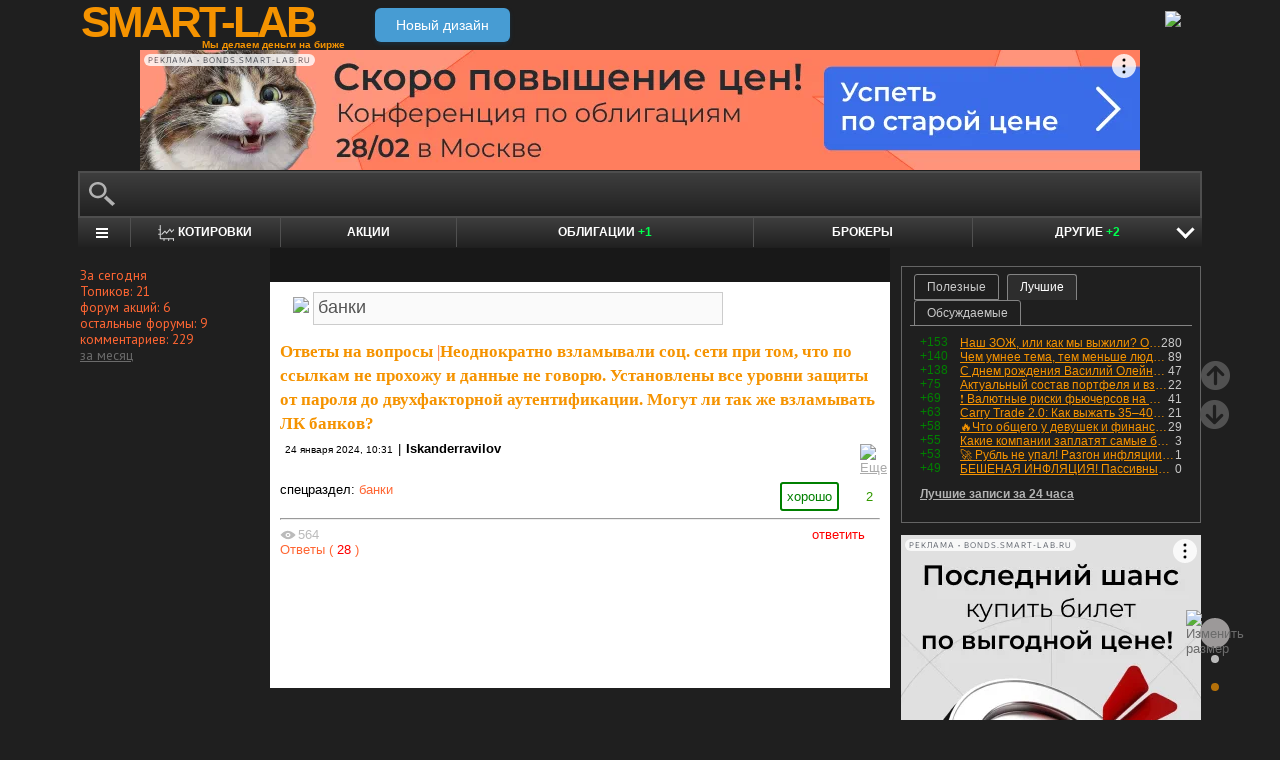

--- FILE ---
content_type: text/html; charset=utf-8
request_url: https://smart-lab.ru/my/bulatyakupov1/tags/%D0%B1%D0%B0%D0%BD%D0%BA%D0%B8/
body_size: 13869
content:
<!DOCTYPE html><html lang="ru"><head>
	<!-- Global Site Tag (gtag.js) - Google Analytics -->
	<script async src="https://www.googletagmanager.com/gtag/js?id=UA-16537214-3"></script>
	<script>
	window.dataLayer = window.dataLayer || [];
	function gtag(){dataLayer.push(arguments);}
	gtag('js', new Date());
	gtag('config', 'UA-16537214-3', {
			'custom_map': {
				'dimension1' : 'user_registred',
				'dimension2' : 'content_owner'

			},

			'user_registred': 'No',
			'content_owner': 'No'	});
	</script>
	<meta name="push-subscribes" content="no"><title>банки / Поиск по тегам пользователя / sMart-lab.ru - блоги трейдеров и инвесторов. Форум акций. Котировки акций. Фундаментальный анализ акций. Трейдинг, инвестиции, экономика</title><meta http-equiv="content-type" content="text/html; charset=utf-8"/><link rel="manifest" href="/manifest.json"><meta name="DESCRIPTION" content="Крупнейшее в России сообщество трейдеров и инвесторов. Блоги трейдеров и инвесторов; новости финансовых рынков; причины роста и падения акций; инвестиционные идеи; торговые роботы; технический рынков; фундаментальный анализ компаний; финансовый словарь"/><meta name="KEYWORDS" content="блоги трейдеров, блоги инвесторов, форум трейдеров, трейдинг, инвестиции, рынок, ценные бумаги, фьючерсы, трейдеры, фондовый рынок, прогнозы по рынку, причины роста и падения, технический анализ, фундаментальный анализ"/><meta http-equiv="X-UA-Compatible" content="IE=9" /><meta name="yandex-verification" content="69df339e9279f161" /><meta name="yandex-verification" content="6abfc0aaab555b05" /><meta name="pmail-verification" content="d7fe082f235489d7debbb5709092a42f"><meta name="PartnerFinam" content="17fde70f-5d0a-4de9-809e-a9f5334ce8dd"><meta property="fb:pages" content="136742296387858" /><meta property="vk:image" content="https://smart-lab.ru/templates/skin/smart-lab-x3/images/og/sm-og1.jpg"> 
<link rel='stylesheet' type='text/css' href='/templates/cache/smart-lab-x3/e32434570f4e1d90a1343a72c1a540de.css?5318' />
<!--[if IE]><link rel='stylesheet' type='text/css' href='/templates/skin/smart-lab-x3/css/ie.css?v=1?5318' /><![endif]-->
<!--[if IE 6]><link rel='stylesheet' type='text/css' href='/templates/skin/smart-lab-x3/css/ie6.css?v=1?5318' /><![endif]-->
<!--[if gte IE 7]><link rel='stylesheet' type='text/css' href='/templates/skin/smart-lab-x3/css/ie7.css?v=1?5318' /><![endif]-->
<!--[if gt IE 6]><link rel='stylesheet' type='text/css' href='/templates/skin/smart-lab-x3/css/simple_comments.css?5318' /><![endif]-->
<!--[if lt IE 8]><link rel='stylesheet' type='text/css' href='/plugins/trade/templates/skin/default/css/hook.console.ltie8.css?5318' /><![endif]-->


<!-- theme_css_begin -->
<!-- watchlater modal css -->
<link rel="stylesheet" type="text/css" href="/templates/skin/smart-lab-x3/css/watchlater-modal.css?5318" />
<!-- theme_css_end -->
	<link href="/templates/skin/smart-lab-x3/images/favicon.ico" rel="shortcut icon"/>
	<link rel="search" type="application/opensearchdescription+xml" href="/search/opensearch/" title="sMart-lab.ru"/>
	<link rel="canonical" href="https://smart-lab.ru/my/bulatyakupov1/tags/банки/">
	<script type="text/javascript">
		var DIR_WEB_ROOT = 'https://smart-lab.ru';
		var DIR_STATIC_SKIN = '/templates/skin/smart-lab-x3';
		var REV = 5318;
		var TINYMCE_LANG = 'ru';
		var LIVESTREET_SECURITY_KEY = 'fd8ad318e9844750ee0c6c9566c0f6ff';

				

		var tinyMCE = false;
	</script>

<script type='text/javascript' src='/templates/cache/smart-lab-x3/b3ef49a1dbd39f85c8c6b3bf19bfcde9.js?5318'></script>

<!-- watchlater modal js -->
<script src="/templates/skin/smart-lab-x3/js/watchlater-control.js?5318"></script>



		<!--Скрипт ADFOX-->
	<script async src="https://yandex.ru/ads/system/header-bidding.js"></script>
	<script async src="/templates/skin/smart-lab-x3/js/adfox_hb_desktop.js?5318"></script>
	<script>window.yaContextCb = window.yaContextCb || []</script>
	<script src="https://yandex.ru/ads/system/context.js" async></script>
	<script src="https://content.adriver.ru/AdRiverFPS.js" async></script>
	

		
	<script type="text/javascript">
	(function(a,e,f,g,b,c,d){a[b]||(a.FintezaCoreObject=b,a[b]=a[b]||function(){(a[b].q=a[b].q||[]).push(arguments)},a[b].l=1*new Date,c=e.createElement(f),d=e.getElementsByTagName(f)[0],c.async=!0,c.defer=!0,c.src=g,d&&d.parentNode&&d.parentNode.insertBefore(c,d))})
	(window,document,"script","https://content.mql5.com/core.js","fz");
	fz("register","website","ddhmfkdhagrouzesxgjyvzdhtcwwubymll");
	</script>
	
	
	<!-- Pixel code -->
	
			<meta name="robots" content="noindex">
	</head>

<body>

<!-- verify-admitad: "cd8cb15f31" -->
<div id="cover" style="display:none;"></div>
<!-- user_warning_block -->

<div id="container">
	<!-- Header -->
		<div style="display: none;">
	<div class="login-popup" id="login-form">
		<div class="login-popup-top"><a href="#" class="close-block" onclick="return false;"></a></div>
		<div class="content">
			<form action="/login/" method="POST"><input type="hidden" name="security_ls_key" value="fd8ad318e9844750ee0c6c9566c0f6ff"/>
				<h3>Авторизация</h3>
				
				<div class="lite-note">
					<a href="/registration/">Зарегистрироваться</a>
					<label>Логин или эл. почта</label>
				</div>
				<p>
					<input type="text" class="input-text" name="login" tabindex="1" id="login-input"/>
				</p>
				<div class="lite-note">
					<a href="/login/reminder/" tabindex="-1">Напомнить пароль</a>
					<label>Пароль</label>
				</div>
				<p><input type="password" name="password" class="input-text" tabindex="2" /></p>
				
				<div class="lite-note">
					<button type="submit" onfocus="blur()">
					<span>
						<em>Войти</em>
					</span>
					</button>
					<label class="input-checkbox">
						<input type="checkbox" name="remember" checked tabindex="3" >Запомнить меня
					</label>
				</div>
				<input type="hidden" name="submit_login">
			</form>
		</div>
		<div class="login-popup-bottom"></div>
	</div>
	</div>
	
	<div id="header">

			<div class="toggle">
		<a class="toggle_fz"><img class="toggle_fz__img" src="/templates/skin/smart-lab-x3/images/font_download-24px.svg?5318" alt="Изменить размер"></a>
		<div class="theme_switch_btn">
			<a theme="black" title="Переключиться на черную тему"></a>
			<a theme="white" title="Переключиться на белую тему"></a>
			<a theme="fullblack" title="Переключиться на полностью черную тему"></a>
		</div>
	</div>


		<div class="center">

						<div class="profile guest">
				<a href="/login/"><img src="/templates/skin/smart-lab-x3/images/login_btn.svg?5318" class="mart_login" /></a>
			</div>
						<div>
				<div class="h1">
					<a href="/">SMART-LAB</a>
					<div>Мы делаем деньги на бирже</div>
				</div>
				<a href="https://smart-lab.ru/mobile/" class="transfer-btn-header-mobile">Новый дизайн</a>
			</div>
		</div>
	</div>
	<!-- /Header -->

	    <div style="text-align: center;">
		
		<!--AdFox START-->
		<!--timmartynov-->
		<!--Площадка: smart-lab.ru / * / *-->
		<!--Тип баннера: Первый баннер смартлаб-->
		<!--Расположение: <верх страницы>-->
		<div id="adfox_151594297503669505"></div>
		<script type="text/javascript">
			window.yaContextCb.push(()=>{
				Ya.adfoxCode.create({
					ownerId: 264040,
					containerId: 'adfox_151594297503669505',
					params: {
						pp: 'g',
						ps: 'cqfw',
						p2: 'fuct',
						puid1: ''
					},
				});
			});
		</script>
		
    </div>
    
	<div id="wrapper" class=" ">        
    
	<div class="console_box">
	
	<div class="console">
		<div class="commandline"><input type="text" /></div>
	</div>

		

	<div class="undermenu" id="umline">
		<ul>
			<li class="more" submenu="undermenu_more_main"><a id="main_menu" title="Главное меню - карта сайта" aria-label="Главное меню сайта"><i></i></a></li>
			<li class="more" submenu="undermenu_more_quotes"><a id="quotes_menu" title="Котировки онлайн" aria-label="Меню котировок онлайн"><i></i>Котировки</a></li>
			
			<li><a href="/forum/" title="Форум акций">Акции</a></li>
			<li><a href="/bonds/" title="Форум по облигациям<br />+1 новый пост за день по теме &quot;облигации&quot;">Облигации <span>+1</span></a></li>
			<li><a href="/brokers-rating/" title="Рейтинг брокеров">Брокеры</a></li>

						 									
									
			<li class="more" submenu="undermenu_more_other"><a id="other_menu">Другие <span>+2</span></a></li>
		</ul>
	</div>

				<div id="undermenu_more_main" class="undermenu_more_main clickmenu">
				<div class="menu_columns">
					<div class="menu_column">
						<div class="menu_column__item">
							<h4 class="menu_column__title">Ленты</h4>
							<ul class="menu_column__list">
								<li><a href="/allpremium/"><img src="/templates/skin/smart-lab-x3/images/premium.svg?5318" loading="lazy" alt="PREMIUM" onclick="window.fz('track', 'old main_menu mozgovik click')"><span>PREMIUM</span></a></li>
								<li><a href="/allblog/" class="menu_bg__orange"><img src="/templates/skin/smart-lab-x3/images/main-menu/all-blog.svg?5318" loading="lazy" alt="Все блоги"/><span>Все блоги</span></a></li>
								<li><a href="/chat/" class="menu_bg__green"><img src="/templates/skin/smart-lab-x3/images/main-menu/chat.svg?5318" loading="lazy" alt="Чат" /><span>Чат</span></a></li>
								<li><a href="/news/" class="menu_bg__green"><img src="/templates/skin/smart-lab-x3/images/main-menu/news.svg?5318" loading="lazy" alt="Новости" /><span>Новости</span></a></li>
																<li><a href="/flow/">Поток</a></li>
								<li><a href="/blog/tradesignals/">Сигналы</a></li>
								<li><a href="/forums/">Форумы</a></li>
								<li><a href="/top/" class="menu_bg__green"><img src="/templates/skin/smart-lab-x3/images/main-menu/top24.svg?5318" loading="lazy" alt="Топ 24"/><span>Топ 24</span></a></li>
								<li><a href="/vopros/">Вопросы</a></li>
								<li><a href="/smartlab-tv/">Видео</a></li>
								<li><a href="/blog/offtop/" rel="nofollow">Оффтоп</a></li>
							</ul>
						</div>
					</div>
					<!-- second column -->
					<div class="menu_column">
						<div class="menu_column__item">
							<h4 class="menu_column__title">Форумы</h4>
							<ul class="menu_column__list">
								<li><a href="/forum/" class="menu_bg__orange">Форум акций</a></li>
								<li><a href="/trading/">Общий</a></li>
								<li><a href="/bonds/">Облигации</a></li>
								<li><a href="/algotrading/">Торговые роботы</a></li>
								<li><a href="/options/">Опционы</a></li>
								<li><a href="/forex/">Forex</a></li>
								<li><a href="/banki/">Банки</a></li>
								<li><a href="/brokers-rating/">Брокеры</a></li>
							</ul>
						</div>
						<div class="menu_column__item">
							<h4 class="menu_column__title">Участники</h4>
							<ul class="menu_column__list">
								<li><a href="/people/" class="menu_bg__green"><img src="/templates/skin/smart-lab-x3/images/main-menu/people.svg?5318" loading="lazy" alt="Люди"/><span>Люди</span></a></li>
								<li><a href="/mobile/company/"><img src="/templates/skin/smart-lab-x3/images/main-menu/companies.svg?5318" loading="lazy" alt="Компании"/><span>Компании</span></a></li>
							</ul>
						</div>
					</div>
					<!-- third column -->
					<div class="menu_column">
						<div class="menu_column__item">
							<h4 class="menu_column__title">Котировки</h4>
							<ul class="menu_column__list">
								<li><a href="/q/shares/" class="menu_bg__orange"><img src="/templates/skin/smart-lab-x3/images/main-menu/quotes.svg?5318" loading="lazy" alt="Котировки акций"/><span>Котировки акций</span></a></li>
								<li><a href="/q/ofz/"><img src="/templates/skin/smart-lab-x3/images/main-menu/ofz.svg?5318" loading="lazy" alt="Облигации федерального займа"/><span>ОФЗ</span></a></li>
								<li><a href="/q/map/" class="menu_bg__green">Карта рынка</a></li>
								<li><a href="/q/futures/">Фьючерсы</a></li>
								<li><a href="/q/world-quotes/">Мир/FX/Сырье/Крипта</a></li>
								<li><a href="/g/"><img src="/templates/skin/smart-lab-x3/images/main-menu/charts.svg?5318" loading="lazy" alt="Графики онлайн"/><span>Графики онлайн</span></a></li>
							</ul>
						</div>
						<div class="menu_column__item">
							<h4 class="menu_column__title">Акции</h4>
							<ul class="menu_column__list">
								<li><a href="/dividends/" class="menu_bg__orange"><img src="/templates/skin/smart-lab-x3/images/main-menu/dividends.svg?5318" loading="lazy" alt="Дивиденды"/><span>Дивиденды</span></a></li>
								<li><a href="/q/shares_fundamental3/"><img src="/templates/skin/smart-lab-x3/images/main-menu/reports.svg?5318" loading="lazy" alt="Отчеты РСБУ/МСФО"/><span>Отчеты РСБУ/МСФО</span></a>
								<li><a href="/q/shares_fundamental/"><img src="/templates/skin/smart-lab-x3/images/main-menu/fundamental.svg?5318" loading="lazy" alt="Фундам. анализ"/><span>Фундам. анализ</span></a></li>
																							</ul>
						</div>
					</div>
					<!-- four column -->
					<div class="menu_column">
						<div class="menu_column__item">
							<h4 class="menu_column__title">Календарь</h4>
							<ul class="menu_column__list">
								<li><a href="/calendar/stocks/" class="menu_bg__green"><img src="/templates/skin/smart-lab-x3/images/main-menu/shares.svg?5318" loading="lazy" alt="Акции"/><span>Акции</span></a></li>
								<li><a href="/calendar/economic/">Экономика</a></li>
							</ul>
						</div>
						<div class="menu_column__item">
							<h4 class="menu_column__title">Информация</h4>
							<ul class="menu_column__list">
								<li><a href="/finansoviy-slovar/"><img src="/templates/skin/smart-lab-x3/images/main-menu/wiki.svg?5318" loading="lazy" alt="Энциклопедия"/><span>Энциклопедия</span></a></li>
								<li><a href="/tradingreads/">Лучшие статьи</a></li>
							</ul>
						</div>
						<div class="menu_column__item">
							<h4 class="menu_column__title">Книги</h4>
							<ul class="menu_column__list">
								<li><a href="/books/"><img src="/templates/skin/smart-lab-x3/images/main-menu/books-catalog.svg?5318" loading="lazy" alt="Каталог книг"/><span>Каталог книг</span></a></li>
								<li><a href="/books/top/">100 лучших книг</a></li>
								<li><a href="/blog/reviews/">Книжные рецензии</a></li>
							</ul>
						</div>
					</div>
									</div>
			</div>
		<div id="undermenu_more_quotes" class="undermenu_more clickmenu">
		<ul>
			<li><a href="/q/shares/" title="Котировки акций">Российские акции <i>- Московская Биржа</i></a></li>
			<li><a href="/q/moex-otc/" title="Котировки акций">Внебиржевые акции <i>- Московская Биржа</i></a></li>
			<li><a href="/q/currencies/" title="Котировки валют Московская Биржа">Валютный рынок <i>- Московская Биржа</i></a></li>
			<li><a href="/q/bonds/" title="Котировки облигаций">Корпоративные облигации <i>- Московская Биржа</i></a></li>
			<li><a href="/q/ofz/" title="Котировки ОФЗ">ОФЗ <i>- Московская Биржа</i></a></li>
			<li><a href="/q/futures/">Фьючерсы</a></li>
			<li><a href="/q/world-quotes/">Фондовые индексы, сырьевые рынки, FOREX</a></li>
			<li><a href="/q/usa/" title="Котировки американских акций">Американские акции <i>- Биржи США</i></a></li>
			<li><a href="/q/world-stocks/" title="Котировки иностранных акций">Мировые акции <i>- Иностранные Биржи</i></a></li>
			<li><a href="/q/etf/" title="Котировки БПИФ и ETF">Биржевые ПИФы и ETF <i>- Московская Биржа</i></a></li>
			<li><a href="/q/pif/" title="Котировки ПИФов Московская Биржа">ПИФы <i>- Московская Биржа</i></a></li>
			

						<li><a href="/q/cur_bonds/" title="Котировки валютных облигаций">Валютные облигации <i>- Московская Биржа</i></a></li>
			<li><a href="/q/index_stocks/" title="Котировки индексов Московской Биржи">Индексы Российских Акций</a></li>
			<li><a href="/q/repo-s-ck/" title="ставки РЕПО с ЦК">РЕПО с ЦК</a></li>
			<li><a href="/q/index_repo/" title="Индексы РЕПО">Индексы РЕПО</a></li>
			<li><a href="/q/index_bonds/" title="Индексы облигаций">Индексы облигаций</a></li>
		</ul>
	</div>

	<div id="undermenu_more_other" class="undermenu_more clickmenu" style="left: 437.5px; display: none;">
		<ul>
			<li><a href="/trading/" title="Свободный форум<br />+2 новых поста за день по теме &quot;трейдинг&quot;">Общий форум <span>+2</span></a></li>
			<li><a href="/forex/" title="Форум по форексу">Forex</a></li>
			<li><a href="/options/" title="Форум по опционам">Опционы</a></li>
			<li><a href="/algotrading/" title="Форум по алготрейдингу">Алго</a></li>
			<li><a href="/trading-software/" title="Софт для трейдинга">Софт</a></li>
			<li><a href="/crypto/" title="Форум по криптовалютам">Криптовалюта</a></li>
			<li><a href="/banki/" title="Форум по банкам">Банки</a></li>			
        </ul>
      </div>

</div>




<script type="text/javascript">
	(function($)
	{
		var console_params = {

			commands : console_commands,
			aliases : console_aliases,
		};

		if (typeof(CURRENT_USER_LOGIN) !== 'undefined')	console_params['login'] = CURRENT_USER_LOGIN;
		$('.console').smart_console(console_params);

		function hideClickMenu(e)
		{
			if (e.target.nodeName == 'A')
			{
				$('body').off('click', hideClickMenu);
				$('.clickmenu').hide();
				$('.undermenu .more.open').removeClass('open');
				return;
			}

			var cm = $(e.target);
			if (!cm.hasClass('clickmenu') && !cm.hasClass('popupmenu')) cm = cm.parents('.clickmenu, .popupmenu');
			if (!cm.length)
			{
				$('body').off('click', hideClickMenu);
				$('.clickmenu').hide();
				$('.undermenu .more.open').removeClass('open');
			}
		}

		$('.undermenu').find('.more').find('a,span').on('click', function(e)
		{
			e.preventDefault();
			var menu = $(e.target).parents('li').attr('submenu');
			var bOpened = ($('#'+menu).css('display') == 'block');

			$('.clickmenu').hide();
			$('.undermenu .more.open').removeClass('open');

			if (!bOpened)
			{
				var menuitem = $($(e.target).parents('li').get(0));
				var offset = menuitem.offset();

				$('#'+menu).css('left', offset.left + 'px');
				$('#'+menu).show();

				menuitem.addClass('open');

				e.stopPropagation();
				$('body').on('click', hideClickMenu);
			}
		});


		$('.undermenu_more_main').on('mouseover', '.popupmenu', function(e)
		{
			var menuItem = $(e.target).parents('.submenu');
			if (!menuItem.hasClass('selected'))
			{
				menuItem.addClass('selected');
				var subMenu = $(e.target);
				if (!subMenu.hasClass('.popupmenu')) subMenu = subMenu.parents('.popupmenu');

				subMenu.on('mouseleave', function(e)
				{
					subMenu.off('mouseleave');
					menuItem.removeClass('selected');
				});
			}
		});

		try
		{
			new Tooltips({
				attach: '#umline a[title],#umline span[title], #undermenu_more_other a[title],#undermenu_more_other span[title]',
				addClass: 'q-tooltip',
				maxWidth: 300
			});
		} catch (e) {}

	})(jQuery);
</script>





	<!-- Sidebar --><div class="sidebar_left"><div class="block blogstat"><div class="tl"><div class="tr"></div></div><div class="cl"><div class="cr"><p>За сегодня</p><p>Топиков: 21</p><p>форум акций: 6</p><p>остальные форумы: 9</p><p>комментариев: 229</p><p><a href="/stat/">за месяц</a></p></div></div><div class="bl"><div class="br"></div></div></div></div><!-- /Sidebar -->
		<!-- Content -->

	<div id="content_box">

	
	


			<div class="content_desc"><p></p></div>		
		<div id="content" class="">

				
						
		

<script>
function submitTags(sTag)
{
	if (sTag)
	{
		window.location=DIR_WEB_ROOT+'/my/bulatyakupov1/tags/'+sTag+'/';
		return false;
	}
}
</script>
<form action="" method="GET" onsubmit="return submitTags(this.tag.value);"><img src="/templates/skin/smart-lab-x3/images/tagcloud.gif?5318" border="0" style="margin-left: 13px;">&nbsp;<input id="topic_tags" type="text" name="tag" value="банки" class="tags-input" ></form><br><div><!-- Topic --><div class="topic bluid_70779" tid="980877" bid="34523"><h2 class="title "><a class="blog" href="/blog/questions/">Ответы на вопросы</a> |<a href="/vopros/980877.php" >Неоднократно взламывали соц. сети при том, что по ссылкам не прохожу и данные не говорю. Установлены все уровни защиты от пароля до двухфакторной аутентификации. Могут ли так же взламывать ЛК банков?</a></h2><ul class="action blog_more"><ul><li class="date">24 января 2024, 10:31</li><li>|</li><li class="author"><a class="trader_other" href="/profile/bulatyakupov1/">Iskanderravilov</a></li></ul><li class="topic_menu"><div class="chat_more__wrapper blog_more__wrapper"><a class="chat_more__btn"><img src="/templates/skin/smart-lab-x3/images/topic/download.png?5318" alt="Еще"></a></div></li></ul><ul class="voting  positive  guest "><li class="plus"><a href="#" onclick="lsVote.vote(980877,this,1,'topic'); return false;">хорошо</a></li><li class="total" title="всего проголосовало: 2"><span class="heart" onclick="lsVote.vote(980877,this,1,'topic'); return false;"></span><a href="/login/" target="_blank">2</a></li></ul><ul class="ext_tags"><li>спецраздел: </li><li><a href="/banki/">банки</a></li></ul><hr/><ul class="comments"><li class="comments-add"><a href="/vopros/980877.php#comments" title="ответить"><span class="red">ответить</span></a></li><li class="views-total"><span class="views-span" title="Просмотрели 564">564</span>			</li>
			<li class="comments-total">
				<a href="/vopros/980877.php#comments" title="читать ответы">Ответы					(<span class="red">
					28
				</span>)
				</a>
			</li>
			</ul>

	</div>
		<!-- /Topic -->
</div>




<div class="social_icons_bar"><a class="social_icons tg" href="https://t.me/addlist/B86OgmHnr9oxNDhi" title="Telegram Chats: СМАРТЛАБы @Telegram" target="_blank" onclick="window.fz('track', 'Social Desktop')"></a><a class="social_icons vk" href="http://vk.com/smartlabru" title="Наша группа в ВКонтакте" target="_blank" onclick="window.fz('track', 'Social Desktop')"></a><a class="social_icons youtube" href="https://www.youtube.com/user/Chiefanalyst" title="Канал в YouTube" target="_blank" onclick="window.fz('track', 'Social Desktop')"></a></div></div></div><!-- /Content --><!-- cached@045018_19012026 --><div class="sidebar_right">

	<!-- Top24 -->
	<div class="bbr"  style="margin-bottom: 1em">
		<div class="tab-frame">

			<input type="radio" name="tab" id="tab1">
			<label for="tab1">Полезные</label>

			<input type="radio" name="tab" id="tab2" checked="">
			<label for="tab2">Лучшие</label>

			<input type="radio" name="tab" id="tab3">
			<label for="tab3">Обсуждаемые</label>

			<div class="tab">
				<h4>полезные записи за 24 часа</h4>
				<div class="trt">
																									<div class="bluid_54304">
						<span class="r">★14</span>
						<span class="c">21</span>
						<a href="/blog/1254268.php" title="Laukar: Carry Trade 2.0: Как выжать 35–40% годовых из ОФЗ, используя юаневое плечо и трендовый хедж">Carry Trade 2.0: Как выжать 35–40% годовых из ОФЗ, используя юаневое плечо и трендовый хедж</a>
					</div>
																									<div class="bluid_65065">
						<span class="r">★8</span>
						<span class="c">41</span>
						<a href="/blog/1254328.php" title="Воронов Дмитрий: ❗ Валютные риски фьючерсов на МосБирже">❗ Валютные риски фьючерсов на МосБирже</a>
					</div>
																									<div class="bluid_195562">
						<span class="r">★8</span>
						<span class="c">3</span>
						<a href="/blog/1254242.php" title="Инвестиции с умом: Какие компании заплатят самые большие дивиденды в 2026 году?">Какие компании заплатят самые большие дивиденды в 2026 году?</a>
					</div>
																									<div class="bluid_210146">
						<span class="r">★5</span>
						<span class="c">22</span>
						<a href="/company/mozgovik/blog/1254380.php" title="Александр Антонов: Актуальный состав портфеля и взгляд на рынок 2026: по-прежнему 0% позитива.">Актуальный состав портфеля и взгляд на рынок 2026: по-прежнему 0% позитива.</a>
					</div>
																									<div class="bluid_183483">
						<span class="r">★4</span>
						<span class="c">39</span>
						<a href="/blog/1254418.php" title="NOT A HAMSTER: Многие новички на форум приходят за поиском чудо-стратегии.  Назовите господа, ну хоть одну причину трейдеру заплатившему за стратегию четвертью жизни или миллионы, подарить вам её &quot;за так?">Многие новички на форум приходят за поиском чудо-стратегии.  Назовите господа, ну хоть одну причину трейдеру заплатившему за стратегию четвертью жизни или миллионы, подарить вам её &quot;за так?</a>
					</div>
																									<div class="bluid_176798">
						<span class="r">★4</span>
						<span class="c">29</span>
						<a href="/blog/1254256.php" title="Кот.Финанс: 🔥Что общего у девушек и финансов? Причем здесь фьючерс на отношения и что такое «индексы девушек»?">🔥Что общего у девушек и финансов? Причем здесь фьючерс на отношения и что такое «индексы девушек»?</a>
					</div>
																									<div class="bluid_11857">
						<span class="r">★3</span>
						<span class="c">280</span>
						<a href="/blog/1254289.php" title="Gella: Наш ЗОЖ, или как мы выжили? О_о">Наш ЗОЖ, или как мы выжили? О_о</a>
					</div>
																									<div class="bluid_251010">
						<span class="r">★3</span>
						<span class="c">0</span>
						<a href="/blog/1254299.php" title="Инвестиции/Доход/Капитал: Зима-холода... Инвест-неделя 027">Зима-холода... Инвест-неделя 027</a>
					</div>
																									<div class="bluid_146534">
						<span class="r">★3</span>
						<span class="c">2</span>
						<a href="/blog/1254319.php" title="Stanis: ХО и опционы">ХО и опционы</a>
					</div>
																									<div class="bluid_101355">
						<span class="r">★3</span>
						<span class="c">12</span>
						<a href="/blog/1254285.php" title="GOLD: Kaк мeнялcя пopтфeль вepyющиx в 2025 гoдy">Kaк мeнялcя пopтфeль вepyющиx в 2025 гoдy</a>
					</div>
																			</div>
				<div><a href="/favtop/topic/24h/">Полезные записи</a></div>
			</div>
			<div class="tab">
				<div class="trt">
																									<div class="bluid_11857">
						<span class="r">+153</span>
						<span class="c">280</span>
						<a href="/blog/1254289.php" title="Gella: Наш ЗОЖ, или как мы выжили? О_о">Наш ЗОЖ, или как мы выжили? О_о</a>
					</div>
																									<div class="bluid_16">
						<span class="r">+140</span>
						<span class="c">89</span>
						<a href="/blog/1254226.php" title="Тимофей Мартынов: Чем умнее тема, тем меньше людей готовы ее обсуждать">Чем умнее тема, тем меньше людей готовы ее обсуждать</a>
					</div>
																									<div class="bluid_16">
						<span class="r">+138</span>
						<span class="c">47</span>
						<a href="/blog/1254239.php" title="Тимофей Мартынов: С днем рождения Василий Олейник 🔥">С днем рождения Василий Олейник 🔥</a>
					</div>
																									<div class="bluid_210146">
						<span class="r">+75</span>
						<span class="c">22</span>
						<a href="/company/mozgovik/blog/1254380.php" title="Александр Антонов: Актуальный состав портфеля и взгляд на рынок 2026: по-прежнему 0% позитива.">Актуальный состав портфеля и взгляд на рынок 2026: по-прежнему 0% позитива.</a>
					</div>
																									<div class="bluid_65065">
						<span class="r">+69</span>
						<span class="c">41</span>
						<a href="/blog/1254328.php" title="Воронов Дмитрий: ❗ Валютные риски фьючерсов на МосБирже">❗ Валютные риски фьючерсов на МосБирже</a>
					</div>
																									<div class="bluid_54304">
						<span class="r">+63</span>
						<span class="c">21</span>
						<a href="/blog/1254268.php" title="Laukar: Carry Trade 2.0: Как выжать 35–40% годовых из ОФЗ, используя юаневое плечо и трендовый хедж">Carry Trade 2.0: Как выжать 35–40% годовых из ОФЗ, используя юаневое плечо и трендовый хедж</a>
					</div>
																									<div class="bluid_176798">
						<span class="r">+58</span>
						<span class="c">29</span>
						<a href="/blog/1254256.php" title="Кот.Финанс: 🔥Что общего у девушек и финансов? Причем здесь фьючерс на отношения и что такое «индексы девушек»?">🔥Что общего у девушек и финансов? Причем здесь фьючерс на отношения и что такое «индексы девушек»?</a>
					</div>
																									<div class="bluid_195562">
						<span class="r">+55</span>
						<span class="c">3</span>
						<a href="/blog/1254242.php" title="Инвестиции с умом: Какие компании заплатят самые большие дивиденды в 2026 году?">Какие компании заплатят самые большие дивиденды в 2026 году?</a>
					</div>
																									<div class="bluid_180975">
						<span class="r">+53</span>
						<span class="c">1</span>
						<a href="/blog/1254240.php" title="igotosochi: 🚀 Рубль не упал! Разгон инфляции. Недвижка перестала дорожать, а акции растут. Дивидендный сезон всё, Гренландия. Воскресный инвестдайджест">🚀 Рубль не упал! Разгон инфляции. Недвижка перестала дорожать, а акции растут. Дивидендный сезон всё, Гренландия. Воскресный инвестдайджест</a>
					</div>
																									<div class="bluid_267425">
						<span class="r">+49</span>
						<span class="c">0</span>
						<a href="/blog/1254276.php" title="Пассивный доход: БЕШЕНАЯ ИНФЛЯЦИЯ! Пассивный доход: метрики рынков за неделю в инфографике">БЕШЕНАЯ ИНФЛЯЦИЯ! Пассивный доход: метрики рынков за неделю в инфографике</a>
					</div>
																			</div>
				<div><a href="/top/topic/24h/"><h4>Лучшие записи за 24 часа</h4></a></div>
			</div>
			<div class="tab">
				<h4>самые обсуждаемые сегодня</h4>
				<div class="trt">
																									<div class="bluid_60818">
						<span class="c">33к</span>
						<a href="/blog/1254407.php" title="Мальчик buybuy: Спал я - и снился мне сон...">Спал я - и снился мне сон...</a>
					</div>
																									<div class="bluid_183483">
						<span class="c">39к</span>
						<a href="/blog/1254418.php" title="NOT A HAMSTER: Многие новички на форум приходят за поиском чудо-стратегии.  Назовите господа, ну хоть одну причину трейдеру заплатившему за стратегию четвертью жизни или миллионы, подарить вам её &quot;за так?">Многие новички на форум приходят за поиском чудо-стратегии.  Назовите господа, ну хоть одну причину трейдеру заплатившему за стратегию четвертью жизни или миллионы, подарить вам её &quot;за так?</a>
					</div>
																									<div class="bluid_29526">
						<span class="c">15к</span>
						<a href="/blog/1254415.php" title="Гуру Хренов: Про неотвратимость п..ца в 2026 году">Про неотвратимость п..ца в 2026 году</a>
					</div>
																									<div class="bluid_203407">
						<span class="c">8к</span>
						<a href="/blog/1254413.php" title="Force6322: Британский либеральный журналист Пирс Морган решил пошутить над Трампом">Британский либеральный журналист Пирс Морган решил пошутить над Трампом</a>
					</div>
																									<div class="bluid_60818">
						<span class="c">6к</span>
						<a href="/blog/1254419.php" title="Мальчик buybuy: Почему никто не купит прибыльную стратегию? (задорого)">Почему никто не купит прибыльную стратегию? (задорого)</a>
					</div>
																									<div class="bluid_81609">
						<span class="c">4к</span>
						<a href="/blog/1254408.php" title="3Qu: Идеальный трейдинг.">Идеальный трейдинг.</a>
					</div>
																									<div class="bluid_214653">
						<span class="c">4к</span>
						<a href="/blog/1254414.php" title="Al Bax: Интересно. Имеет смысл иметь и свой план.">Интересно. Имеет смысл иметь и свой план.</a>
					</div>
																									<div class="bluid_130592">
						<span class="c">4к</span>
						<a href="/blog/1254417.php" title="Олег  Ков: Авианосная ударная группа ВМС США во главе с атомным авианосцем Abraham Lincoln,приближается к Ирану.">Авианосная ударная группа ВМС США во главе с атомным авианосцем Abraham Lincoln,приближается к Ирану.</a>
					</div>
																									<div class="bluid_183483">
						<span class="c">3к</span>
						<a href="/blog/1254420.php" title="NOT A HAMSTER: Пока вы тут лузгали семки и кости перемывали друг другу, случился ГЭП  700 пипсов на  SP500 и прочих инструментах по разному">Пока вы тут лузгали семки и кости перемывали друг другу, случился ГЭП  700 пипсов на  SP500 и прочих инструментах по разному</a>
					</div>
																									<div class="bluid_285298">
						<span class="c">3к</span>
						<a href="/blog/1254409.php" title="Алмаз Хайруллин: Фундаментальные принципы инвестирования">Фундаментальные принципы инвестирования</a>
					</div>
																			</div>
				<div><a href="/top/topic/24h/by_comments/">Самые комментируемые</a></div>
			</div>
		</div>
	</div>
	<!-- /Top24 -->

	<!-- Contests -->
		<!-- Contests -->


		<div class="bbr__big sticky_block">
		
		<!--AdFox START-->
		<!--timmartynov-->
		<!--Площадка: smart-lab.ru / * / *-->
		<!--Тип баннера: 240x400-->
		<!--Расположение: верх страницы-->
		<div id="adfox_side1"></div>
		<script type="text/javascript">
			window.yaContextCb.push(()=>{
				Ya.adfoxCode.create({
					ownerId: 264040,
					containerId: 'adfox_side1',
					params: {
						pp: 'g',
						ps: 'cqfw',
						p2: 'ftzt'
					}
				});
			});
		</script>
		

		<div class="banner">
			<div class="banner_wrapper">
				<a class="banner_button" href="/brokers-rating/" onclick="window.fz('track', 'Desktop SideBarButtonRating Click')" target="_blank" rel="nofollow">Рейтинг брокеров</a>
			</div>
			<div class="banner_wrapper">
				<a class="banner_button" href="/stocks/" onclick="window.fz('track', 'Desktop SideBarButtonStocks Click')" target="_blank" rel="nofollow">Купить акции</a>
			</div>
		</div>

	</div>
	
</div><!-- /cached --></div><!-- cached@044100_19012026 --><div class="tagb">
    <ul class="cloud">
         <li> <a style="font-size:0.774em;" rel="tag" href="/tag/bitcoin/"> bitcoin </a> </li>  <li> <a style="font-size:0.764em;" rel="tag" href="/tag/brent/"> brent </a> </li>  <li> <a style="font-size:0.831em;" rel="tag" href="/tag/eurusd/"> eurusd </a> </li>  <li> <a style="font-size:0.839em;" rel="tag" href="/tag/forex/"> forex </a> </li>  <li> <a style="font-size:0.630em;" rel="tag" href="/tag/gbpusd/"> gbpusd </a> </li>  <li> <a style="font-size:0.725em;" rel="tag" href="/tag/gold/"> gold </a> </li>  <li> <a style="font-size:0.830em;" rel="tag" href="/tag/imoex/"> imoex </a> </li>  <li> <a style="font-size:0.653em;" rel="tag" href="/tag/ipo/"> ipo </a> </li>  <li> <a style="font-size:0.679em;" rel="tag" href="/tag/nyse/"> nyse </a> </li>  <li> <a style="font-size:0.858em;" rel="tag" href="/tag/s%26p500/"> s&amp;p500 </a> </li>  <li> <a style="font-size:0.728em;" rel="tag" href="/tag/si/"> si </a> </li>  <li> <a style="font-size:0.638em;" rel="tag" href="/tag/usdrub/"> usdrub </a> </li>  <li> <a style="font-size:1.400em;" rel="tag" href="/tag/%D0%B0%D0%BA%D1%86%D0%B8%D0%B8/"> акции </a> </li>  <li> <a style="font-size:0.603em;" rel="tag" href="/tag/%D0%B0%D0%BB%D0%B3%D0%BE%D1%82%D1%80%D0%B5%D0%B9%D0%B4%D0%B8%D0%BD%D0%B3/"> алготрейдинг </a> </li>  <li> <a style="font-size:0.607em;" rel="tag" href="/tag/%D0%B0%D0%BB%D1%80%D0%BE%D1%81%D0%B0/"> алроса </a> </li>  <li> <a style="font-size:0.600em;" rel="tag" href="/tag/%D0%B0%D0%BD%D0%B0%D0%BB%D0%B8%D0%B7/"> анализ </a> </li>  <li> <a style="font-size:0.834em;" rel="tag" href="/tag/%D0%B0%D0%BD%D0%B0%D0%BB%D0%B8%D1%82%D0%B8%D0%BA%D0%B0/"> аналитика </a> </li>  <li> <a style="font-size:0.638em;" rel="tag" href="/tag/%D0%B0%D1%8D%D1%80%D0%BE%D1%84%D0%BB%D0%BE%D1%82/"> аэрофлот </a> </li>  <li> <a style="font-size:0.898em;" rel="tag" href="/tag/%D0%B1%D0%B0%D0%BD%D0%BA%D0%B8/"> банки </a> </li>  <li> <a style="font-size:0.752em;" rel="tag" href="/tag/%D0%B1%D0%B8%D1%80%D0%B6%D0%B0/"> биржа </a> </li>  <li> <a style="font-size:0.828em;" rel="tag" href="/tag/%D0%B1%D0%B8%D1%82%D0%BA%D0%BE%D0%B8%D0%BD/"> биткоин </a> </li>  <li> <a style="font-size:0.775em;" rel="tag" href="/tag/%D0%B1%D1%80%D0%BE%D0%BA%D0%B5%D1%80%D1%8B/"> брокеры </a> </li>  <li> <a style="font-size:0.627em;" rel="tag" href="/tag/%D0%B2%D0%B0%D0%BB%D1%8E%D1%82%D0%B0/"> валюта </a> </li>  <li> <a style="font-size:0.678em;" rel="tag" href="/tag/%D0%B2%D0%B4%D0%BE/"> вдо </a> </li>  <li> <a style="font-size:0.637em;" rel="tag" href="/tag/%D0%B2%D0%BE%D0%BB%D0%BD%D0%BE%D0%B2%D0%B0%D1%8F%20%D1%80%D0%B0%D0%B7%D0%BC%D0%B5%D1%82%D0%BA%D0%B0/"> волновая разметка </a> </li>  <li> <a style="font-size:0.656em;" rel="tag" href="/tag/%D0%B2%D0%BE%D0%BB%D0%BD%D0%BE%D0%B2%D0%BE%D0%B9%20%D0%B0%D0%BD%D0%B0%D0%BB%D0%B8%D0%B7/"> волновой анализ </a> </li>  <li> <a style="font-size:0.734em;" rel="tag" href="/tag/%D0%B2%D0%BE%D0%BF%D1%80%D0%BE%D1%81/"> вопрос </a> </li>  <li> <a style="font-size:0.828em;" rel="tag" href="/tag/%D0%B2%D1%82%D0%B1/"> втб </a> </li>  <li> <a style="font-size:0.678em;" rel="tag" href="/tag/%D0%B3%D0%B0%D0%B7/"> газ </a> </li>  <li> <a style="font-size:1.005em;" rel="tag" href="/tag/%D0%B3%D0%B0%D0%B7%D0%BF%D1%80%D0%BE%D0%BC/"> газпром </a> </li>  <li> <a style="font-size:0.665em;" rel="tag" href="/tag/%D0%B3%D0%BC%D0%BA%20%D0%BD%D0%BE%D1%80%D0%BD%D0%B8%D0%BA%D0%B5%D0%BB%D1%8C/"> гмк норникель </a> </li>  <li> <a style="font-size:0.973em;" rel="tag" href="/tag/%D0%B4%D0%B8%D0%B2%D0%B8%D0%B4%D0%B5%D0%BD%D0%B4%D1%8B/"> дивиденды </a> </li>  <li> <a style="font-size:0.944em;" rel="tag" href="/tag/%D0%B4%D0%BE%D0%BB%D0%BB%D0%B0%D1%80/"> доллар </a> </li>  <li> <a style="font-size:0.918em;" rel="tag" href="/tag/%D0%B4%D0%BE%D0%BB%D0%BB%D0%B0%D1%80%20%D1%80%D1%83%D0%B1%D0%BB%D1%8C/"> доллар рубль </a> </li>  <li> <a style="font-size:0.631em;" rel="tag" href="/tag/%D0%B4%D0%BE%D0%BD%D0%B0%D0%BB%D1%8C%D0%B4%20%D1%82%D1%80%D0%B0%D0%BC%D0%BF/"> дональд трамп </a> </li>  <li> <a style="font-size:0.806em;" rel="tag" href="/tag/%D0%B5%D0%B2%D1%80%D0%BE/"> евро </a> </li>  <li> <a style="font-size:0.975em;" rel="tag" href="/tag/%D0%B7%D0%BE%D0%BB%D0%BE%D1%82%D0%BE/"> золото </a> </li>  <li> <a style="font-size:0.932em;" rel="tag" href="/tag/%D0%B8%D0%BD%D0%B2%D0%B5%D1%81%D1%82%D0%B8%D1%86%D0%B8%D0%B8/"> инвестиции </a> </li>  <li> <a style="font-size:0.625em;" rel="tag" href="/tag/%D0%B8%D0%BD%D0%B2%D0%B5%D1%81%D1%82%D0%B8%D1%86%D0%B8%D0%B8%20%D0%B2%20%D0%BD%D0%B5%D0%B4%D0%B2%D0%B8%D0%B6%D0%B8%D0%BC%D0%BE%D1%81%D1%82%D1%8C/"> инвестиции в недвижимость </a> </li>  <li> <a style="font-size:0.791em;" rel="tag" href="/tag/%D0%B8%D0%BD%D0%B4%D0%B5%D0%BA%D1%81%20%D0%BC%D0%B1/"> индекс мб </a> </li>  <li> <a style="font-size:0.723em;" rel="tag" href="/tag/%D0%B8%D0%BD%D1%84%D0%BB%D1%8F%D1%86%D0%B8%D1%8F/"> инфляция </a> </li>  <li> <a style="font-size:0.758em;" rel="tag" href="/tag/%D0%BA%D0%B8%D1%82%D0%B0%D0%B9/"> китай </a> </li>  <li> <a style="font-size:0.640em;" rel="tag" href="/tag/%D0%BA%D0%BB%D1%8E%D1%87%D0%B5%D0%B2%D0%B0%D1%8F%20%D1%81%D1%82%D0%B0%D0%B2%D0%BA%D0%B0%20%D1%86%D0%B1%20%D1%80%D1%84/"> ключевая ставка цб рф </a> </li>  <li> <a style="font-size:0.673em;" rel="tag" href="/tag/%D0%BA%D1%80%D0%B8%D0%B7%D0%B8%D1%81/"> кризис </a> </li>  <li> <a style="font-size:0.974em;" rel="tag" href="/tag/%D0%BA%D1%80%D0%B8%D0%BF%D1%82%D0%BE%D0%B2%D0%B0%D0%BB%D1%8E%D1%82%D0%B0/"> криптовалюта </a> </li>  <li> <a style="font-size:0.780em;" rel="tag" href="/tag/%D0%BB%D1%83%D0%BA%D0%BE%D0%B9%D0%BB/"> лукойл </a> </li>  <li> <a style="font-size:0.620em;" rel="tag" href="/tag/%D0%BC%D0%B0%D0%B3%D0%BD%D0%B8%D1%82/"> магнит </a> </li>  <li> <a style="font-size:0.800em;" rel="tag" href="/tag/%D0%BC%D0%BC%D0%B2%D0%B1/"> ммвб </a> </li>  <li> <a style="font-size:1.137em;" rel="tag" href="/tag/%D0%BC%D0%BE%D0%B1%D0%B8%D0%BB%D1%8C%D0%BD%D1%8B%D0%B9%20%D0%BF%D0%BE%D1%81%D1%82/"> мобильный пост </a> </li>  <li> <a style="font-size:0.659em;" rel="tag" href="/tag/%D0%BC%D0%BE%D1%81%D0%B1%D0%B8%D1%80%D0%B6%D0%B0/"> мосбиржа </a> </li>  <li> <a style="font-size:0.746em;" rel="tag" href="/tag/%D0%BC%D0%BE%D1%81%D0%BA%D0%BE%D0%B2%D1%81%D0%BA%D0%B0%D1%8F%20%D0%B1%D0%B8%D1%80%D0%B6%D0%B0/"> московская биржа </a> </li>  <li> <a style="font-size:0.617em;" rel="tag" href="/tag/%D0%BC%D1%82%D1%81/"> мтс </a> </li>  <li> <a style="font-size:0.633em;" rel="tag" href="/tag/%D0%BD%D0%B0%D1%82%D1%83%D1%80%D0%B0%D0%BB%D1%8C%D0%BD%D1%8B%D0%B9%20%D0%B3%D0%B0%D0%B7/"> натуральный газ </a> </li>  <li> <a style="font-size:1.144em;" rel="tag" href="/tag/%D0%BD%D0%B5%D1%84%D1%82%D1%8C/"> нефть </a> </li>  <li> <a style="font-size:0.689em;" rel="tag" href="/tag/%D0%BD%D0%BE%D0%B2%D0%B0%D1%82%D1%8D%D0%BA/"> новатэк </a> </li>  <li> <a style="font-size:0.749em;" rel="tag" href="/tag/%D0%BD%D0%BE%D0%B2%D0%BE%D1%81%D1%82%D0%B8/"> новости </a> </li>  <li> <a style="font-size:0.951em;" rel="tag" href="/tag/%D0%BE%D0%B1%D0%B7%D0%BE%D1%80%20%D1%80%D1%8B%D0%BD%D0%BA%D0%B0/"> обзор рынка </a> </li>  <li> <a style="font-size:1.087em;" rel="tag" href="/tag/%D0%BE%D0%B1%D0%BB%D0%B8%D0%B3%D0%B0%D1%86%D0%B8%D0%B8/"> облигации </a> </li>  <li> <a style="font-size:0.827em;" rel="tag" href="/tag/%D0%BE%D0%BF%D1%80%D0%BE%D1%81/"> опрос </a> </li>  <li> <a style="font-size:0.792em;" rel="tag" href="/tag/%D0%BE%D0%BF%D1%86%D0%B8%D0%BE%D0%BD%D1%8B/"> опционы </a> </li>  <li> <a style="font-size:0.714em;" rel="tag" href="/tag/%D0%BE%D1%82%D1%87%D0%B5%D1%82%D1%8B%20%D0%BC%D1%81%D1%84%D0%BE/"> отчеты мсфо </a> </li>  <li> <a style="font-size:0.702em;" rel="tag" href="/tag/%D0%BE%D1%84%D0%B7/"> офз </a> </li>  <li> <a style="font-size:1.110em;" rel="tag" href="/tag/%D0%BE%D1%84%D1%84%D1%82%D0%BE%D0%BF/"> оффтоп </a> </li>  <li> <a style="font-size:0.841em;" rel="tag" href="/tag/%D0%BF%D1%80%D0%BE%D0%B3%D0%BD%D0%BE%D0%B7/"> прогноз </a> </li>  <li> <a style="font-size:0.847em;" rel="tag" href="/tag/%D0%BF%D1%80%D0%BE%D0%B3%D0%BD%D0%BE%D0%B7%20%D0%BF%D0%BE%20%D0%B0%D0%BA%D1%86%D0%B8%D1%8F%D0%BC/"> прогноз по акциям </a> </li>  <li> <a style="font-size:0.626em;" rel="tag" href="/tag/%D0%BF%D1%83%D1%82%D0%B8%D0%BD/"> путин </a> </li>  <li> <a style="font-size:1.114em;" rel="tag" href="/tag/%D1%80%D0%B0%D1%81%D0%BA%D1%80%D1%8B%D1%82%D0%B8%D0%B5%20%D0%B8%D0%BD%D1%84%D0%BE%D1%80%D0%BC%D0%B0%D1%86%D0%B8%D0%B8/"> раскрытие информации </a> </li>  <li> <a style="font-size:0.602em;" rel="tag" href="/tag/%D1%80%D0%B8/"> ри </a> </li>  <li> <a style="font-size:0.785em;" rel="tag" href="/tag/%D1%80%D0%BE%D1%81%D0%BD%D0%B5%D1%84%D1%82%D1%8C/"> роснефть </a> </li>  <li> <a style="font-size:0.828em;" rel="tag" href="/tag/%D1%80%D0%BE%D1%81%D1%81%D0%B8%D1%8F/"> россия </a> </li>  <li> <a style="font-size:0.860em;" rel="tag" href="/tag/%D1%80%D1%82%D1%81/"> ртс </a> </li>  <li> <a style="font-size:0.939em;" rel="tag" href="/tag/%D1%80%D1%83%D0%B1%D0%BB%D1%8C/"> рубль </a> </li>  <li> <a style="font-size:0.661em;" rel="tag" href="/tag/%D1%80%D1%8B%D0%BD%D0%BA%D0%B8/"> рынки </a> </li>  <li> <a style="font-size:0.742em;" rel="tag" href="/tag/%D1%80%D1%8B%D0%BD%D0%BE%D0%BA/"> рынок </a> </li>  <li> <a style="font-size:0.767em;" rel="tag" href="/tag/%D1%81%D0%B0%D0%BD%D0%BA%D1%86%D0%B8%D0%B8/"> санкции </a> </li>  <li> <a style="font-size:0.668em;" rel="tag" href="/tag/%D1%81%D0%B1%D0%B5%D1%80/"> сбер </a> </li>  <li> <a style="font-size:0.982em;" rel="tag" href="/tag/%D1%81%D0%B1%D0%B5%D1%80%D0%B1%D0%B0%D0%BD%D0%BA/"> сбербанк </a> </li>  <li> <a style="font-size:0.625em;" rel="tag" href="/tag/%D1%81%D0%B5%D0%B2%D0%B5%D1%80%D1%81%D1%82%D0%B0%D0%BB%D1%8C/"> северсталь </a> </li>  <li> <a style="font-size:0.652em;" rel="tag" href="/tag/%D1%81%D0%BC%D0%B0%D1%80%D1%82%D0%BB%D0%B0%D0%B1/"> смартлаб </a> </li>  <li> <a style="font-size:0.728em;" rel="tag" href="/tag/%D1%81%D1%83%D1%89%D1%84%D0%B0%D0%BA%D1%82%D1%8B/"> сущфакты </a> </li>  <li> <a style="font-size:0.988em;" rel="tag" href="/tag/%D1%81%D1%88%D0%B0/"> сша </a> </li>  <li> <a style="font-size:0.888em;" rel="tag" href="/tag/%D1%82%D0%B5%D1%85%D0%BD%D0%B8%D1%87%D0%B5%D1%81%D0%BA%D0%B8%D0%B9%20%D0%B0%D0%BD%D0%B0%D0%BB%D0%B8%D0%B7/"> технический анализ </a> </li>  <li> <a style="font-size:0.611em;" rel="tag" href="/tag/%D1%82%D0%BE%D1%80%D0%B3%D0%BE%D0%B2%D0%BB%D1%8F/"> торговля </a> </li>  <li> <a style="font-size:0.694em;" rel="tag" href="/tag/%D1%82%D0%BE%D1%80%D0%B3%D0%BE%D0%B2%D1%8B%D0%B5%20%D1%80%D0%BE%D0%B1%D0%BE%D1%82%D1%8B/"> торговые роботы </a> </li>  <li> <a style="font-size:1.245em;" rel="tag" href="/tag/%D1%82%D0%BE%D1%80%D0%B3%D0%BE%D0%B2%D1%8B%D0%B5%20%D1%81%D0%B8%D0%B3%D0%BD%D0%B0%D0%BB%D1%8B/"> торговые сигналы </a> </li>  <li> <a style="font-size:0.665em;" rel="tag" href="/tag/%D1%82%D1%80%D0%B0%D0%BC%D0%BF/"> трамп </a> </li>  <li> <a style="font-size:1.078em;" rel="tag" href="/tag/%D1%82%D1%80%D0%B5%D0%B9%D0%B4%D0%B8%D0%BD%D0%B3/"> трейдинг </a> </li>  <li> <a style="font-size:0.810em;" rel="tag" href="/tag/%D1%83%D0%BA%D1%80%D0%B0%D0%B8%D0%BD%D0%B0/"> украина </a> </li>  <li> <a style="font-size:0.733em;" rel="tag" href="/tag/%D1%84%D0%BE%D0%BD%D0%B4%D0%BE%D0%B2%D1%8B%D0%B9%20%D1%80%D1%8B%D0%BD%D0%BE%D0%BA/"> фондовый рынок </a> </li>  <li> <a style="font-size:1.113em;" rel="tag" href="/tag/%D1%84%D0%BE%D1%80%D0%B5%D0%BA%D1%81/"> форекс </a> </li>  <li> <a style="font-size:0.762em;" rel="tag" href="/tag/%D1%84%D1%80%D1%81/"> фрс </a> </li>  <li> <a style="font-size:0.647em;" rel="tag" href="/tag/%D1%84%D1%8C%D1%8E%D1%87%D0%B5%D1%80%D1%81/"> фьючерс </a> </li>  <li> <a style="font-size:0.831em;" rel="tag" href="/tag/%D1%84%D1%8C%D1%8E%D1%87%D0%B5%D1%80%D1%81%20mix/"> фьючерс mix </a> </li>  <li> <a style="font-size:0.667em;" rel="tag" href="/tag/%D1%84%D1%8C%D1%8E%D1%87%D0%B5%D1%80%D1%81%20%D1%80%D1%82%D1%81/"> фьючерс ртс </a> </li>  <li> <a style="font-size:0.732em;" rel="tag" href="/tag/%D1%84%D1%8C%D1%8E%D1%87%D0%B5%D1%80%D1%81%D1%8B/"> фьючерсы </a> </li>  <li> <a style="font-size:0.622em;" rel="tag" href="/tag/%D1%86%D0%B1/"> цб </a> </li>  <li> <a style="font-size:0.733em;" rel="tag" href="/tag/%D1%86%D0%B1%20%D1%80%D1%84/"> цб рф </a> </li>  <li> <a style="font-size:0.726em;" rel="tag" href="/tag/%D1%8D%D0%BA%D0%BE%D0%BD%D0%BE%D0%BC%D0%B8%D0%BA%D0%B0/"> экономика </a> </li>  <li> <a style="font-size:0.675em;" rel="tag" href="/tag/%D1%8E%D0%BC%D0%BE%D1%80/"> юмор </a> </li>  <li> <a style="font-size:0.679em;" rel="tag" href="/tag/%D1%8F%D0%BD%D0%B4%D0%B5%D0%BA%D1%81/"> яндекс </a> </li>     </ul>
    <a class="allblog" href="/tags/" title="Все тэги">....все тэги</a>

    <div class="clr"></div>
</div><!-- /cached --></div><footer id="footer" class="fooooooter"><div class="flinks"><div><span class="flinks_heading">Блоги</span><a class="flinks_link" href="/allblog/">Лента всех блогов</a><a class="flinks_link" href="/favtop/">Самые полезные</a><a class="flinks_link" href="/top/topic/24h/by_comments/">Самые комментируемые</a><a class="flinks_link" href="/news/">Новости</a><a class="flinks_link" href="/blog/tradesignals/">Торговые сигналы</a><a class="flinks_link" href="/vopros/">Ответы на вопросы</a><a class="flinks_link" href="/blog/reviews/">Книжные рецензии</a><a class="flinks_link" href="/company/">Корпоративные</a></div><div><span class="flinks_heading">Форумы</span><a class="flinks_link" href="/forums/">Лента всех форумов</a><a class="flinks_link" href="/trading/">Общие темы</a><a class="flinks_link" href="/forum/">Форум акций</a><a class="flinks_link" href="/algotrading/">Форум алготрейдинг</a><a class="flinks_link" href="/options/">Форум опционы</a><a class="flinks_link" href="/crypto/">Форум криптовалют</a><a class="flinks_link" href="/forex/">Форум Forex</a><a class="flinks_link" href="/brokers-rating/">Рейтинг брокеров</a></div><div><span class="flinks_heading">Акции</span><a class="flinks_link" href="/q/map/">Карта рынка</a><a class="flinks_link" href="/q/shares/">Котировки</a><a class="flinks_link" href="/q/shares_fundamental/">Фундаментальный анализ</a><a class="flinks_link" href="/q/shares_fundamental/">Отчеты компаний</a><a class="flinks_link" href="/dividends/">Дивиденды</a><a class="flinks_link" href="/q/portfolio/">Мой портфель</a><a class="flinks_link" href="/forum/sectors/">Все компании</a><a class="flinks_link" href="/calendar/stocks/">Календарь акций</a></div><div><span class="flinks_heading">Смартлаб</span><a class="flinks_link" href="/page/values/">Ценности смартлаба</a><a class="flinks_link" href="/page/sitemap/">Карта сайта</a><a class="flinks_link" href="https://mediakit.smart-lab.ru/">Реклама</a><a class="flinks_link" href="/page/contact/">Контакты</a><a class="flinks_link" href="/page/jobs/">Вакансии</a><a class="flinks_link" href="/blog/mytrading/5161.php">Правила</a><a class="flinks_link" href="/page/help/">Помощь</a><a class="flinks_link" href="/trading/%D0%97%D0%B0%D0%B4%D0%B0%D0%B9%20%D0%B2%D0%BE%D0%BF%D1%80%D0%BE%D1%81%20%D0%A2%D0%B8%D0%BC%D0%BE%D1%84%D0%B5%D1%8E%20%D0%9C%D0%B0%D1%80%D1%82%D1%8B%D0%BD%D0%BE%D0%B2%D1%83">Обратная связь</a></div></div><div class="footer__bottom"><div class="footer__moex"><a href="https://www.moex.com/" target="_blank" class="i"><img src="/uploads/2021/images/01/15/47/2021/12/17/avatar_c6f6bc_140x140.webp?5318"></a><div class="footer__moex-text"><a href="https://www.moex.com/?utm_source=smartlab&erid=LdtCKJfQi" target="_blank"> Московская Биржа</a> является спонсором ресурса smart-lab.ru</div></div><div class="footer__counter"><a class="footer__counter-link" id="footer__counter" href="//www.liveinternet.ru/click" target="_blank"><img id="licnt497C" width="88" height="31" style="border:0" title="LiveInternet: показано число просмотров за 24 часа, посетителей за 24 часа и за сегодня" src="[data-uri]" alt=""/></a><script>(function(d,s){d.getElementById("licnt497C").src=
			"//counter.yadro.ru/hit?t18.3;r"+escape(d.referrer)+
			((typeof(s)=="undefined")?"":";s"+s.width+"*"+s.height+"*"+
			(s.colorDepth?s.colorDepth:s.pixelDepth))+";u"+escape(d.URL)+
			";h"+escape(d.title.substring(0,150))+";"+Math.random()})
			(document,screen)</script></div></div></footer>

<!-- Yandex.Metrika counter -->
<script type="text/javascript" >
	(function(m,e,t,r,i,k,a){m[i]=m[i]||function(){(m[i].a=m[i].a||[]).push(arguments)};
	m[i].l=1*new Date();
	for (var j = 0; j < document.scripts.length; j++) {if (document.scripts[j].src === r) { return; }}
	k=e.createElement(t),a=e.getElementsByTagName(t)[0],k.async=1,k.src=r,a.parentNode.insertBefore(k,a)})
	(window, document, "script", "https://mc.yandex.ru/metrika/tag.js", "ym");

	ym(32877692, "init", {
		  clickmap:true,
		  trackLinks:true,
		  accurateTrackBounce:true,
		  webvisor:true
	});
</script>
<noscript><div><img src="https://mc.yandex.ru/watch/32877692" style="position:absolute; left:-9999px;" alt="" /></div></noscript>
<!-- /Yandex.Metrika counter -->


<!-- poll_dialog_block --><div class="toolbar"><span class="scrollUp" title="Наверх">UP</span><span class="scrollDown" title="Вниз">DONW</span></div><a href="https://smart-lab.ru/mobile/" class="transfer-btn transfer-btn--to-new">Новый дизайн</a></body></html>